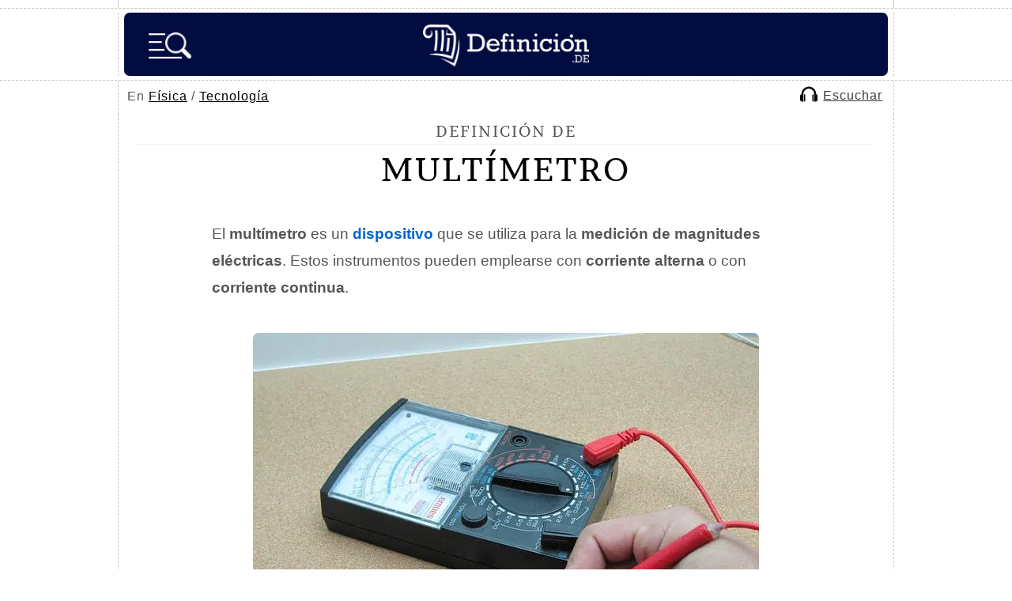

--- FILE ---
content_type: text/html; charset=UTF-8
request_url: https://definicion.de/multimetro/
body_size: 9849
content:
<!DOCTYPE html>
<html lang="es">
<head>
	<meta charset="UTF-8" />
    <title>Multímetro - Qué es, definición, aplicaciones e historia</title>
	
        <link rel="canonical" href="https://definicion.de/multimetro/" />
	<link rel="profile" href="https://gmpg.org/xfn/11" />
	<link rel="shortcut icon" type="image/x-icon" href="https://definicion.de/wp-content/themes/definicion/images/favicon.ico">
    <link rel="apple-touch-icon" sizes="180x180" href="/favicon/apple-touch-icon.png">
    <link rel="icon" type="image/png" sizes="32x32" href="/favicon/favicon-32x32.png">
    <link rel="icon" type="image/png" sizes="16x16" href="/favicon/favicon-16x16.png">
    <link rel="mask-icon" href="/favicon/safari-pinned-tab.svg" color="#030C40">
    <meta name="msapplication-TileColor" content="#030C40">
    <meta name="theme-color" content="#030C40">

    <link rel="preconnect dns-prefetch" href="https://www.googletagmanager.com">
        <link rel="preconnect dns-prefetch" href="https://securepubads.g.doubleclick.net">
    <link rel="preconnect dns-prefetch" href="https://c.amazon-adsystem.com">
        <link rel="preload" href="https://definicion.de/wp-content/themes/definicion/Brawler.woff2" as="font" type="font/woff2" crossorigin="anonymous">
    <link rel="preload" href="https://definicion.de/wp-content/themes/definicion/stylenew49.css" as="style">
	<link rel="stylesheet" href="https://definicion.de/wp-content/themes/definicion/stylenew49.css" />
	<link rel="pingback" href="https://definicion.de/xmlrpc.php" />	
	<link rel="alternate" type="application/rss+xml" title="RSS 2.0" href="https://definicion.de/feed/" />
			<meta itemprop="name" content="Multímetro - Definicion.de">
				            <meta name="description" content="El multímetro es un dispositivo que se utiliza para la medición de magnitudes eléctricas. Estos instrumentos pueden emplearse con corriente alterna o con corriente continua...."/>
                <link rel="preload" as="image" href="https://definicion.de/wp-content/uploads/2019/11/Multimetro-analogico.jpg" imagesrcset="https://definicion.de/wp-content/uploads/2019/11/Multimetro-analogico.jpg 640w, https://definicion.de/wp-content/uploads/2019/11/Multimetro-analogico-400x300.jpg 400w" imagesizes="(max-width: 640px) 100vw, 640px" />
                     			<meta property="og:title" content="Multímetro - Definicion.de" />
			<meta property="og:type" content="article" />
			<meta property="og:url" content="https://definicion.de/multimetro/" />
            			<meta property="og:image" content="https://definicion.de/wp-content/uploads/2019/11/Multimetro-analogico.jpg" />
            			<meta property="og:site_name" content="Definición.de"/>
						            <meta property="fb:admins" content="804467439" />
<meta name="viewport" content="width=device-width, initial-scale=1">

<script async src="https://securepubads.g.doubleclick.net/tag/js/gpt.js"></script><script src="https://definicion.de/header-js-6.js"></script>

<!-- Google tag (gtag.js) -->
<script async src="https://www.googletagmanager.com/gtag/js?id=G-QQHJ53TZ9Q"></script>
<script>
  window.dataLayer = window.dataLayer || [];
  function gtag(){dataLayer.push(arguments);}
  gtag('js', new Date());

  gtag('config', 'G-QQHJ53TZ9Q');
</script>

   
      

<script type="application/ld+json">
    {
        "@context": "https://schema.org/",
        "@type": "Article",
        "inLanguage": "es",
        "headline": "Mult\u00edmetro - Qu\u00e9 es, definici\u00f3n, aplicaciones e historia",
        "description": "El mult\u00edmetro es un dispositivo que se utiliza para la medici\u00f3n de magnitudes el\u00e9ctricas. Estos instrumentos pueden emplearse con corriente alterna o con corriente continua....",
        "datePublished": "2019-11-14",
        "dateModified": "2022-05-09",
        "mainEntityOfPage": { "@type": "WebPage", "@id": "https://definicion.de/multimetro/" },
        "image": { "@type": "ImageObject", "url": "https://definicion.de/wp-content/uploads/2019/11/Multimetro-analogico.jpg" },
        "publisher": { "@type": "Organization", "name": "Definicion.de", "url": "https://definicion.de", "logo": { "@type": "ImageObject", "url": "https://definicion.de/logo-retina.png" } },
        "author": [{
          "@type": "Person",
          "name": "Juli\u00e1n P\u00e9rez Porto",
          "url": "https://definicion.de/julian-perez-porto/",
          "sameAs": ["https://www.linkedin.com/in/todopress/", "https://twitter.com/jperezporto"]
        },{
          "@type": "Person",
          "name": "Ana Gardey"
        }]        
    }
</script>
</head>

<body>
	<div class="dashed-bottom" id="upheaderdash">
		<div class="container dashed-left-right">
			<div id="top"></div>
		</div>
	</div>
    
	<div class="dashed-bottom" id="stickyheader">
		<div class="container dashed-left-right">
			<header id="header">
                
                                    <span id="logo" class="left"><a title="Definición.de" href="https://definicion.de"><img width="210" height="53" alt="Definición.de" id="logo-head" src="https://definicion.de/logo.png" srcset="https://definicion.de/logo.png 220w, https://definicion.de/logo-retina.png 438w" sizes="(min-width: 1366px) 220px, (min-width: 1536px) 438px, 100vw" /></a></span>

                <img alt="Buscar" onclick="openSearch()" src="https://definicion.de/lupa-hamburger-nueva.png" id="imagen-lupa" />				<div class="clear">&nbsp;</div>
				
				
			</header>
            
		</div>
		<!--/container-->
	</div>
	<!--/dashed-bottom-->
    
                    
                                                
<nav id="main-nav-2">
    
    
    <div id="breadcrumb">
        En <a href="https://definicion.de/categoria/fisica">Física</a> / <a href="https://definicion.de/categoria/tecnologia">Tecnología</a></div>    
        <script>
          function mover_player(){
            document.getElementById("amazon-ai-player").play();
            document.getElementById("escuchar-contenedor").style.display = "none";
            document.getElementById("leer-articulo").classList.add("sticky-escuchar");
            document.getElementById("amazon-ai-player").style.display = "block";
           document.getElementById("leer-articulo").style.width = "100%";
            document.getElementById("breadcrumb").style.width = "100%"; 
       
      
        }
</script>

<div id="leer-articulo">
        <table id="amazon-polly-audio-table">
						<tr>
						<td id="amazon-polly-audio-tab">
							<div id="amazon-ai-player-label"></div>
							 
			<audio style="display:none;" class="amazon-ai-player" id="amazon-ai-player" preload="none" controls controlsList="nodownload" >
				<source type="audio/mpeg" src="https://s3.us-west-2.amazonaws.com/audio-for-wordpress-358508502697365358a8501d580dfc053483dbe6/2019/11/amazon_polly_64148.mp3?version=1652110214">
			</audio>
            <div id="amazon-ai-player-container"> 
            
            
            <div id="escuchar-contenedor"><a href="#" onclick="mover_player();return false;">
            <svg class="escuchar-contenedor-svg" viewBox="0 0 14 12" fill="none" xmlns="https://www.w3.org/2000/svg"><path d="M13.9899 7.22417C13.89 6.65466 13.5803 6.25501 13.0507 6.0352C13.0108 6.01522 12.9708 5.94528 12.9708 5.90532C12.9208 4.81627 12.6411 3.79716 12.0516 2.86797C11.0625 1.28934 9.65368 0.310198 7.81529 0.0604161C5.88697 -0.199357 4.20843 0.380137 2.82964 1.76893C1.71061 2.89794 1.12113 4.28673 1.06118 5.89533C1.06118 5.97526 1.03121 6.00523 0.961266 6.0352C0.37178 6.29498 0.0520593 6.77456 0.0320768 7.42399C0.0120942 8.47308 0.0120942 9.52216 0.0320768 10.5712C0.0420681 11.2507 0.551624 11.8701 1.21105 11.96C1.66066 12.02 2.12025 11.97 2.59984 11.97V11.8102C2.59984 9.98176 2.59984 8.14336 2.59984 6.31496C2.59984 5.93529 2.62981 5.54563 2.70974 5.16596C2.89958 4.2068 3.35917 3.38751 4.07855 2.73808C5.22754 1.69899 6.56638 1.34929 8.06507 1.71897C9.25403 2.00872 10.1532 2.7181 10.7927 3.78716C11.2623 4.56648 11.4321 5.42573 11.4321 6.32495C11.4321 8.15336 11.4321 9.99175 11.4321 11.8301V12C11.8518 12 12.2514 12 12.6511 12C13.0507 11.99 13.3704 11.8002 13.6302 11.5004C13.83 11.2706 13.93 10.9909 13.9999 10.6911V7.2941C13.9999 7.2941 13.9799 7.26413 13.9799 7.24415L13.9899 7.22417Z"></path><path d="M4.09853 6.4948C4.05856 6.18507 3.75883 5.98525 3.46908 6.06518C3.22929 6.13512 3.08941 6.32495 3.08941 6.60471C3.08941 7.40401 3.08941 8.2133 3.08941 9.01261C3.08941 9.81191 3.08941 10.6312 3.08941 11.4505C3.08941 11.8401 3.45909 12.0899 3.79879 11.9401C4.04857 11.8301 4.11851 11.6203 4.11851 11.3606C4.11851 9.80192 4.11851 8.23329 4.11851 6.67465C4.11851 6.6147 4.11851 6.55475 4.10852 6.4948H4.09853Z"></path><path d="M10.2632 6.08516C10.0433 6.16509 9.92345 6.36492 9.92345 6.66465C9.92345 8.23329 9.92345 9.81191 9.92345 11.3805C9.92345 11.4405 9.92345 11.4904 9.93344 11.5504C9.96341 11.7902 10.1732 11.98 10.413 11.99C10.7227 12 10.9525 11.7802 10.9525 11.4405C10.9525 10.6412 10.9525 9.83189 10.9525 9.03259V8.19332C10.9525 7.65379 10.9525 7.10427 10.9525 6.56474C10.9525 6.19506 10.5929 5.95527 10.2632 6.08516Z"></path></svg>
            <span id="texto-reproductor">Escuchar</span>
            </a>
            </div>
            
            
            
		</div>
							<div id="amazon-polly-subscribe-tab"></div>
							<div id="amazon-polly-by-tab"></div>
						</td>
						</tr>
					</table>
                    
                    </div>
                    
                    </nav>	
	<div class="dashed-bottom">
		<div class="container dashed-left-right">
		<div id="wrap">
			<section id="content">
				<div class="dashed-bottom-box">
									<article id="definicion-post-box" class="post box-grey">
                    
    
                    
						<span class="title-definicion">Definición de </span>
                            <h1>Multímetro</h1>


						
						<div class="post-entry">
                        							<div class="content-wrapper"><div class="image-container"><div id="attachment_89473" style="width: 650px" class="wp-caption alignnone"><img fetchpriority="high" decoding="async" aria-describedby="caption-attachment-89473" src="https://definicion.de/wp-content/uploads/2019/11/Multimetro-analogico.jpg" alt="Multímetro analógico" width="640" height="480" class="size-full wp-image-89473" srcset="https://definicion.de/wp-content/uploads/2019/11/Multimetro-analogico.jpg 640w, https://definicion.de/wp-content/uploads/2019/11/Multimetro-analogico-400x300.jpg 400w" sizes="(max-width: 640px) 100vw, 640px"><p id="caption-attachment-89473" class="wp-caption-text">El multímetro puede medir magnitudes pasivas y activas.</p></div></div><div class="text-block"><p>El <strong>multímetro</strong> es un <a href="https://definicion.de/dispositivo/"><strong>dispositivo</strong></a> que se utiliza para la <strong>medición de magnitudes eléctricas</strong>. Estos instrumentos pueden emplearse con <strong>corriente alterna</strong> o con <strong>corriente continua</strong>.</p></p><div class="adsfstp">
<div id="div-gpt-ad-1617904073287-0">
<script>
    googletag.cmd.push(function() { googletag.display('div-gpt-ad-1617904073287-0'); });
  </script>
  </div>
</div></div></div><div class="temas-articulo">
            <span class="titulo-temas">Navega por el índice de temas del artículo.</span>
            
            <div class="fichur" id="links-show">
            
                <div class="boton-indice-resumen" id="indice-temas"><img decoding="async" style="padding-top: 6px;" src="https://definicion.de/indice-6.png" alt="Índice" loading="lazy"> Temas</div></div>
            
            <div id="indice-content" style="display:none">
        <ul class="indice-temas-articulo">
        <li><span class="tema-indice"><a href="#mide-magnitudes-pasivas-y-activas"><strong>Mide magnitudes pasivas y activas</strong></a></span></li>
            <li><span class="tema-indice"><a href="#modos-y-aplicaciones"><strong>Modos y aplicaciones</strong></a></span></li>
            <li><span class="tema-indice"><a href="#medidas-de-seguridad"><strong>Medidas de seguridad</strong></a></span></li>
            <li><span class="tema-indice"><a href="#historia-del-multimetro"><strong>Historia del multímetro</strong></a></span></li>
            <li><a target="_blank" href="https://definicion.de/arbol/temas-multimetro/">Árbol de temas relacionados <svg style="top: 3px;position: relative;" width="20" height="20" viewbox="0 0 24 24" stroke-width="1.5" fill="none" xmlns="https://www.w3.org/2000/svg"> <path d="M21 3L15 3M21 3L12 12M21 3V9" stroke="currentColor" stroke-linecap="round" stroke-linejoin="round"></path> <path d="M21 13V19C21 20.1046 20.1046 21 19 21H5C3.89543 21 3 20.1046 3 19V5C3 3.89543 3.89543 3 5 3H11" stroke="currentColor" stroke-linecap="round"></path> </svg></a></li></ul>
    </div>
    </div><h2 id="mide-magnitudes-pasivas-y-activas"><span class="highlight">Mide magnitudes pasivas y activas</span></h2><p>También conocido como <strong>tester</strong> o <strong>polímetro</strong>, el multímetro puede medir magnitudes pasivas (como la <strong>resistencia</strong>) o magnitudes activas (como la <a href="https://definicion.de/tension/"><strong>tensión</strong></a>). Existen los <strong>multímetros analógicos</strong> y los <strong>multímetros digitales</strong>.</p><div class="adsfstp">
        <div id="div-gpt-ad-1617904538091-0">
        <script>
    googletag.cmd.push(function() { googletag.display('div-gpt-ad-1617904538091-0'); });
  </script>
  </div>
</div><p>
</p><p>Los multímetros usan <strong>galvanómetros</strong>, que pueden registrar la intensidad de corrientes eléctricas muy pequeñas. El galvanómetro completa un cierto <a href="https://definicion.de/circuito-electrico/"><strong>circuito eléctrico</strong></a> para la medición de las diversas magnitudes.</p><h2 id="modos-y-aplicaciones"><span class="highlight">Modos y aplicaciones</span></h2><div class="sticky-main">
                    <div class="sticky-left-box">
                        <p>Por sus características, el multímetro puede funcionar de distintos modos. Como <strong>óhmetro</strong>, está en condiciones de medir las resistencias en ohmios. Como <strong>voltímetro</strong>, sirve para la medición de la diferencia de potencial que hay entre puntos de un <a href="https://definicion.de/circuito/">circuito</a> eléctrico. Otra modalidad del multímetro es su accionar como <a href="https://definicion.de/amperimetro/"><strong>amperímetro</strong></a>, midiendo la intensidad de las corrientes.</p>
<p>En el plano ideal, un multímetro como voltímetro no extrae <a href="https://definicion.de/corriente/"><strong>corriente</strong></a> y presenta una resistencia de entrada infinita. De igual manera, como amperímetro ideal, el multímetro no registra caída de voltaje y cuenta con resistencia de entrada cero. Las características de los equipos reales, sin embargo, son diferentes.</p>
<p>En algunos casos, los multímetros pueden ofrecer prestaciones adicionales. Usarse para realizar pruebas de líneas telefónicas, comprobar los circuitos electrónicos de un automóvil o funcionar como osciloscopio son algunas de las <a href="https://definicion.de/posibilidad/"><strong>posibilidades</strong></a>. </p>
<h2 id="medidas-de-seguridad"><span class="highlight">Medidas de seguridad</span></h2>
<p>Es importante destacar que, como mecanismo de seguridad, los multímetros suelen contar con uno o dos <a href="https://definicion.de/fusible/"><strong>fusibles</strong></a>. Esto permite que, si se produce un exceso de corriente, el artefacto no se dañe. Tal problema puede ocurrir si la configuración se lleva a cabo en una escala inadecuada. También es posible conseguir sondas que integran los fusibles.</p>
<p>Entre los errores más comunes a la hora de manipular un multímetro se encuentra establecer una configuración para la medición de intensidad o resistencia pero usarlo de forma directa con una fuente de tensión. Un multímetro que no cuente con fusibles no tarde en descomponerse si hacemos esto. Este componente de seguridad es el que <strong>se funde en caso de error</strong>, de manera que debe tener una tolerancia equivalente a la máxima del propio multímetro.</p></div>
                    <div id="sticky-autoheight" class="sticky-right-box">
<div id="div-gpt-ad-1617904610399-2" style="margin-bottom:25px">
<script>
    googletag.cmd.push(function() { googletag.display('div-gpt-ad-1617904610399-2'); });
  </script>
  </div>
                    <div class="inarticle-sticky">
        
<div id="div-gpt-ad-1617904610399-0">
<script>
    googletag.cmd.push(function() { googletag.display('div-gpt-ad-1617904610399-0'); });
  </script>
  </div>

<div id="div-gpt-ad-1617904658293-0" style="width: 1px; height: 1px;">
<script>
    googletag.cmd.push(function() { googletag.display('div-gpt-ad-1617904658293-0'); });
  </script>
  </div></div>
                    </div>
                    </div><div style="clear:both"></div><p>Dado que las medidas de <a href="https://definicion.de/seguridad/"><strong>seguridad</strong></a> nunca son perfectas, a lo largo de los años han salido al mercado algunos multímetros cuyos fusibles no eran adecuados para proteger el dispositivo, y esto dio lugar al establecimiento de categorías oficiales para garantizar la solidez y seguridad de cada modelo.</p><h2 id="historia-del-multimetro"><span class="highlight">Historia del multímetro</span></h2><p>Al hablar del origen de este dispositivo debemos mencionar el <strong>avómetro</strong> (o <strong>AVO</strong>), que inspiró el desarrollo de los multímetros que conocemos hoy en día. En el nombre de este antecesor del multímetro encontramos la conjunción de otros tres dispositivos: el <strong>a</strong>mperímetro, el <strong>v</strong>oltímetro y el <strong>ó</strong>hmetro. La idea fue del ingeniero británico <strong>Donald Macadie</strong>, quien a través de su creación pretendía facilitar las tareas de todos los estudiantes de <a href="https://definicion.de/electronica/"><strong>electrónica</strong></a>.</p><div id="attachment_89474" style="width: 650px" class="wp-caption alignnone"><img loading="lazy" decoding="async" aria-describedby="caption-attachment-89474" src="https://definicion.de/wp-content/uploads/2019/11/Multimetro-digital.jpg" alt="Multímetro digital" width="640" height="360" class="size-full wp-image-89474" srcset="https://definicion.de/wp-content/uploads/2019/11/Multimetro-digital.jpg 640w, https://definicion.de/wp-content/uploads/2019/11/Multimetro-digital-400x225.jpg 400w" sizes="auto, (max-width: 640px) 100vw, 640px"><p id="caption-attachment-89474" class="wp-caption-text">Un multímetro digital, la culminación de un invento de principios del siglo XX</p></div><p>
</p><p>Es importante señalar que el avómetro también se conoce como <strong>multímetro AVO</strong>, y que su llegada al mercado tuvo lugar a principios de la década de 1920, de mano de <strong>Automatic Coil Winder and Electrical Equipment Company</strong> (cuya sigla, <em>ACWEECO</em>, también es particularmente extensa), la empresa que compró el proyecto. Su primera versión no podía medir la corriente alterna, sino únicamente la continua. Salieron varios modelos, con alguna mejora como la posibilidad de medir potencia y capacidad, hasta que en el año 1951 se presentó el último.</p><p>Luego del lanzamiento del último <a href="https://definicion.de/modelo/"><strong>modelo</strong></a> de multímetro AVO, la compañía adoptó un nuevo nombre, considerablemente más corto y fácil de memorizar: <strong>AVO Limited</strong>, que evoca directamente su exitoso producto. La marca fue usada para otros instrumentos a lo largo de los años. Más adelante, volvieron a cambiar el nombre de la empresa, siendo <strong>Megger Group Limited</strong> el más reciente.</p><div class="adsfstp">
<div id="div-gpt-ad-1617904572117-0">
<script>
    googletag.cmd.push(function() { googletag.display('div-gpt-ad-1617904572117-0'); });
  </script>
  </div>
</div>                                <div id="feedback">
    <span class="title blocky"><span class="signo-pregunta">¿</span>Te sirvió este artículo<span class="signo-pregunta">?</span></span>
    <button id="thumbUp" class="thumb-button">
        <!-- SVG para pulgar arriba -->
        <svg width="32px" height="32px" viewBox="0 0 24 24" fill="none" xmlns="http://www.w3.org/2000/svg">
            <path d="M3 10C3 9.44772 3.44772 9 4 9H7V21H4C3.44772 21 3 20.5523 3 20V10Z" stroke="#000000" stroke-width="2" stroke-linecap="round" stroke-linejoin="round"></path>
            <path d="M7 11V19L8.9923 20.3282C9.64937 20.7662 10.4214 21 11.2111 21H16.4586C17.9251 21 19.1767 19.9398 19.4178 18.4932L20.6119 11.3288C20.815 10.1097 19.875 9 18.6391 9H14" stroke="#000000" stroke-width="2" stroke-linecap="round" stroke-linejoin="round"></path>
            <path d="M14 9L14.6872 5.56415C14.8659 4.67057 14.3512 3.78375 13.4867 3.49558V3.49558C12.6336 3.21122 11.7013 3.59741 11.2992 4.4017L8 11H7" stroke="#000000" stroke-width="2" stroke-linecap="round" stroke-linejoin="round"></path>
        </svg>
    </button>
    <button id="thumbDown" class="thumb-button">
        <!-- SVG para pulgar abajo -->
        <svg width="32px" height="32px" viewBox="0 0 24 24" fill="none" xmlns="http://www.w3.org/2000/svg">
            <path d="M21 14C21 14.5523 20.5523 15 20 15H17V3H20C20.5523 3 21 3.44772 21 4V14Z" stroke="#000000" stroke-width="2" stroke-linecap="round" stroke-linejoin="round"></path>
            <path d="M17 13V5L15.0077 3.6718C14.3506 3.23375 13.5786 3 12.7889 3H7.54138C6.07486 3 4.82329 4.06024 4.5822 5.5068L3.38813 12.6712C3.18496 13.8903 4.12504 15 5.36092 15H10" stroke="#000000" stroke-width="2" stroke-linecap="round" stroke-linejoin="round"></path>
            <path d="M10 15L9.31283 18.4358C9.13411 19.3294 9.64876 20.2163 10.5133 20.5044V20.5044C11.3664 20.7888 12.2987 20.4026 12.7008 19.5983L16 13H17" stroke="#000000" stroke-width="2" stroke-linecap="round" stroke-linejoin="round"></path>
        </svg>
    </button>
    
    <p id="feedbackMessage"></p>
    
            <input type="text" id="noncefeedback" name="noncefeedback" value="" autocomplete="off"/>
    
    <div id="additionalComment" style="display:none;">
        <textarea id="commentText" placeholder="Comentarios adicionales..."></textarea>
        <button onclick="submitComment(true)" class="button-orange">Enviar</button>
    </div>

    <div id="errorOptions" style="display:none;">
        <label><input type="checkbox" id="hasErrors" /> El contenido tiene errores</label>
        <label><input type="checkbox" id="notUseful" /> No es lo que buscaba</label>
        <textarea id="errorCommentText" placeholder="Comentarios adicionales..."></textarea>
        <button onclick="submitComment(false)" class="button-orange">Enviar</button>
    </div>
</div>
                                <div id="pagination" style="margin-top:40px"><a class="highlight2" href="https://definicion.de/voltimetro/">Continúa con Voltímetro &rarr;</a></div>                            
						</div>
						 
						<div class="clear"></div>
					</article>
					</div>
                    
                    <div class="dashed-bottom-box-last">
					<div id="definiciones-referencias-box" class="box-grey">
						<span class="title blocky">C&oacute;mo citar este art&iacute;culo</span>
                            <span style="font-size:17px;line-height:180%">

							Publicado por <a class="link-autor" href="https://definicion.de/julian-perez-porto/">Julián Pérez Porto</a> y Ana Gardey. Actualizado el 9 de mayo de 2022. <em>Multímetro - Qué es, definición, aplicaciones e historia</em>. Disponible en https://definicion.de/multimetro/                        </span>
					</div>
				</div>
                                
                    
                				<div class="dashed-bottom-box-last">
					<div id="definiciones-relacionadas-box" class="box-grey">
						<span class="title blocky">Definiciones Relacionadas</span>
						<ul>
							
							<li><a href="https://definicion.de/ohmimetro/">Ohmímetro</a></li><li><a href="https://definicion.de/magnitud/">Magnitud</a></li><li><a href="https://definicion.de/proporcional/">Proporcional</a></li><li><a href="https://definicion.de/sistema-de-referencia/">Sistema de referencia</a></li><li><a href="https://definicion.de/fotometria/">Fotometría</a></li><li><a href="https://definicion.de/tensor/">Tensor</a></li>									
						</ul>

					</div>
				</div>
                
				
				                
                <div class="dashed-bottom-box-last">
					<div id="definiciones-referencias-box" class="box-grey">
						<span class="title blocky">Buscar otra definici&oacute;n</span>
                            <span style="font-size:15px;line-height:25px">

<form class="formu" action="https://definicion.de" method="get" role="search">
				<input type="text" class="buscador abajo" name="s" id="sfooter" aria-label="palabra a buscar" value="" required>
				<input type="submit" value="buscar" class="button-orange"/><span class="lupa">&nbsp;</span>
				</form>
                        </span>
					</div>
				</div>
                
                
                <div class="dashed-bottom-box-last email-semanal">
					<div id="definiciones-referencias-box" class="box-grey">
						<span class="title blocky">Suscríbete al email semanal</span>
                
        
        <span class="lista-tics-newsletter"><strong>&bull;</strong> Cada lunes enviamos una palabra interesante con su significado.</span>
        <span class="lista-tics-newsletter"><strong>&bull;</strong> Recibe un ebook de regalo con las mejores t&eacute;cnicas de estudio.</span>
       
        <form class="formu" action="https://definicion.de/def-sendy/subscribe" method="POST" accept-charset="utf-8">    	    
    	<input class="buscador abajo" type="email" placeholder="Email" name="email" id="email" required />
    	
    	<input type="hidden" name="list" value="FK7aLQk6xksKFDh8929YmsVA"/>
    	<input type="hidden" name="subform" value="yes"/>
    	<input class="button-orange" type="submit" name="submit" id="submit" value="Unirse" />
        <span class="lupa" style="background: url(https://definicion.de/mailn.png) no-repeat;background-size: contain;top: 15px;right: 28px;">&nbsp;</span>
        
        <br/>
    		<p style="display:inline-block;width:auto;margin: 10px 0 10px 0 !important;" class="g-recaptcha" data-sitekey="6Lc4FbwpAAAAAESGoMT043UeBmElITyTWxP8qhnS"></p>
            
            <div style="display:none;"><label for="hp">HP</label><br/>
	<input type="text" name="hp" id="hp"/>
	</div>
    
    </form>
                

					</div>
				</div>
				
								
			</section>

						
		</div>
		<!--/wrap-->
		</div>
		<!--/container-->
	</div>
	<!--/dashed-bottom-->


	
<div id="myOverlay" class="overlay">
  <span class="closebtn" onclick="closeSearch('search')" title="Cerrar">x</span>
  <div class="overlay-content">
  
    <form action="https://definicion.de" id="overlay-form" method="get" role="search">
      <input type="text" placeholder="Buscar..." name="s" id="s" value="" required />
        <input type="submit" value="" alt="Buscar" id="inputlupaimagen" width="35" height="35" style="background:url(https://definicion.de/lupa-2.png);background-size: contain;border:0;cursor:pointer" />
    </form>
    

        <ul class="temas-menu-hamburga">
  <li id="cs-naturales">
    <input type="checkbox" id="list-item-1">
    <label for="list-item-1" class="first">Ciencias Naturales <i class="arrow down"></i></label>
    <ul>
      <li><a href="https://definicion.de/categoria/anatomia/">Anatomía</a></li>
	<li><a href="https://definicion.de/categoria/astronomia/">Astronomía</a></li>
	<li><a href="https://definicion.de/categoria/biologia/">Biología</a></li>
	<li><a href="https://definicion.de/categoria/fauna/">Fauna</a></li>
	<li><a href="https://definicion.de/categoria/fisica/">Física</a></li>
	<li><a href="https://definicion.de/categoria/flora/">Flora</a></li>
	<li><a href="https://definicion.de/categoria/geologia/">Geología</a></li>
	<li><a href="https://definicion.de/categoria/matematicas/">Matemáticas</a></li>
	<li><a href="https://definicion.de/categoria/quimica/">Química</a></li>
    </ul>
  </li>
  <li id="cs-sociales">
    <input type="checkbox" id="list-item-2">
    <label for="list-item-2">Ciencias Sociales <i class="arrow down"></i></label>
    <ul>
      <li><a href="https://definicion.de/categoria/antropologia/">Antropología</a></li>
	<li><a href="https://definicion.de/categoria/derecho/">Derecho</a></li>
	<li><a href="https://definicion.de/categoria/educacion/">Educación</a></li>
	<li><a href="https://definicion.de/categoria/filosofia/">Filosofía</a></li>
	<li><a href="https://definicion.de/categoria/geografia/">Geografía</a></li>
	<li><a href="https://definicion.de/categoria/historia/">Historia</a></li>
	<li><a href="https://definicion.de/categoria/sociologia/">Sociología</a></li>
    </ul>
  </li>
  <li id="cultura">
    <input type="checkbox" id="list-item-3">
    <label for="list-item-3">Cultura <i class="arrow down"></i></label>
    <ul>
      <li><a href="https://definicion.de/categoria/arquitectura/">Arquitectura</a></li>
	<li><a href="https://definicion.de/categoria/arte/">Arte</a></li>
	<li><a href="https://definicion.de/categoria/diseno/">Diseño</a></li>
	<li><a href="https://definicion.de/categoria/lengua/">Lengua</a></li>
	<li><a href="https://definicion.de/categoria/literatura/">Literatura</a></li>
	<li><a href="https://definicion.de/categoria/mitologia/">Mitología</a></li>
	<li><a href="https://definicion.de/categoria/musica/">Música</a></li>
    </ul>
  </li>
  
  
  <li id="sociedad">
    <input type="checkbox" id="list-item-4">
    <label for="list-item-4">Sociedad <i class="arrow down"></i></label>
    <ul>
      <li><a href="https://definicion.de/categoria/alimentacion/">Alimentación</a></li>
	<li><a href="https://definicion.de/categoria/deporte/">Deporte</a></li>
	<li><a href="https://definicion.de/categoria/ecologia/">Ecología</a></li>
	<li><a href="https://definicion.de/categoria/economia/">Economía</a></li>
	<li><a href="https://definicion.de/categoria/entretenimiento/">Entretenimiento</a></li>
	<li><a href="https://definicion.de/categoria/espiritualidad/">Espiritualidad</a></li>
	<li><a href="https://definicion.de/categoria/laboral/">Laboral</a></li>
	<li><a href="https://definicion.de/categoria/politica/">Política</a></li>
	<li><a href="https://definicion.de/categoria/psicologia/">Psicología</a></li>
	<li><a href="https://definicion.de/categoria/salud/">Salud</a></li>
	<li><a href="https://definicion.de/categoria/tecnologia/">Tecnología</a></li>
	<li><a href="https://definicion.de/categoria/valores/">Valores</a></li>
    </ul>
  </li>
  
  
  
  <li id="az">
    <input type="checkbox" id="list-item-5">
    <label for="list-item-5" class="last">A-Z <i class="arrow down"></i></label>
    <ul>
      <li><a href="https://definicion.de/menu/letra-A/">A</a></li>
		<li><a href="https://definicion.de/menu/letra-B/">B</a></li>
		<li><a href="https://definicion.de/menu/letra-C/">C</a></li>
		<li><a href="https://definicion.de/menu/letra-D/">D</a></li>
		<li><a href="https://definicion.de/menu/letra-E/">E</a></li>
		<li><a href="https://definicion.de/menu/letra-F/">F</a></li>
		<li><a href="https://definicion.de/menu/letra-G/">G</a></li>
		<li><a href="https://definicion.de/menu/letra-H/">H</a></li>
		<li><a href="https://definicion.de/menu/letra-I/">I</a></li>

		<li><a href="https://definicion.de/menu/letra-J/">J</a></li>
		<li><a href="https://definicion.de/menu/letra-K/">K</a></li>
		<li><a href="https://definicion.de/menu/letra-L/">L</a></li>
		<li><a href="https://definicion.de/menu/letra-M/">M</a></li>
		<li><a href="https://definicion.de/menu/letra-N/">N</a></li>

		<li><a href="https://definicion.de/menu/letra-O/">O</a></li>
		<li><a href="https://definicion.de/menu/letra-P/">P</a></li>
		<li><a href="https://definicion.de/menu/letra-Q/">Q</a></li>

		<li><a href="https://definicion.de/menu/letra-R/">R</a></li>
		<li><a href="https://definicion.de/menu/letra-S/">S</a></li>
		<li><a href="https://definicion.de/menu/letra-T/">T</a></li>
		<li><a href="https://definicion.de/menu/letra-U/">U</a></li>
		<li><a href="https://definicion.de/menu/letra-V/">V</a></li>
		<li><a href="https://definicion.de/menu/letra-W/">W</a></li>
		<li><a href="https://definicion.de/menu/letra-X/">X</a></li>
		<li><a href="https://definicion.de/menu/letra-Y/">Y</a></li>
		<li><a href="https://definicion.de/menu/letra-Z/">Z</a></li>
    </ul>
  </li>
</ul>
        
  </div>
</div>

	 
	<div class="dashed-bottom">
		<div class="container dashed-left-right">
			<div id="footer">
				<p>Copyright &copy; 2008-2026 - Definicion.de <br />Queda prohibida la reproducci&oacute;n total o parcial de los contenidos de esta web <br /><a href="https://definicion.de/quienes-somos/">Qui&eacute;nes somos</a> - <a href="https://definicion.de/politica-privacidad/">Privacidad</a> - <a href="https://definicion.de/contactanos/">Contacto</a> -  <a href="#top" class="back-to-top">Arriba &uarr;</a></p>
				<ul>
					<li><img width="50" height="58" loading="lazy" src="https://definicion.de/wp-content/themes/definicion/images/icon-logo.png" alt="Definici&oacute;n.de" title="Definici&oacute;n.de" /></li>
					<li><img width="57" height="57" loading="lazy" src="https://definicion.de/wp-content/themes/definicion/images/icon-copy.png" alt="Copyright &copy; 2008-2026" title="Copyright &copy; 2008-2026" /></li>
					<li><img width="56" height="57" loading="lazy" src="https://definicion.de/wp-content/themes/definicion/images/icon-wp.png" alt="WordPress" title="WordPress" /></li>
				</ul>
			</div>
		</div>
		<!--/container-->
	</div>
	<!--/dashed-bottom-->
	<div class="container dashed-left-right">
		<div id="bottom">&nbsp;</div>
	</div>
	<!--/container-->


 
    <script>var postId = 64148;</script>
    <script defer src="https://definicion.de/footer-js-4.js"></script>

<script defer src="https://static.cloudflareinsights.com/beacon.min.js/vcd15cbe7772f49c399c6a5babf22c1241717689176015" integrity="sha512-ZpsOmlRQV6y907TI0dKBHq9Md29nnaEIPlkf84rnaERnq6zvWvPUqr2ft8M1aS28oN72PdrCzSjY4U6VaAw1EQ==" data-cf-beacon='{"version":"2024.11.0","token":"34e274104cb44a6d9dc010d4495ff2c6","r":1,"server_timing":{"name":{"cfCacheStatus":true,"cfEdge":true,"cfExtPri":true,"cfL4":true,"cfOrigin":true,"cfSpeedBrain":true},"location_startswith":null}}' crossorigin="anonymous"></script>
</body>
</html>

--- FILE ---
content_type: text/html; charset=utf-8
request_url: https://www.google.com/recaptcha/api2/aframe
body_size: 264
content:
<!DOCTYPE HTML><html><head><meta http-equiv="content-type" content="text/html; charset=UTF-8"></head><body><script nonce="reg5miwP-PvouDjBRd7SDg">/** Anti-fraud and anti-abuse applications only. See google.com/recaptcha */ try{var clients={'sodar':'https://pagead2.googlesyndication.com/pagead/sodar?'};window.addEventListener("message",function(a){try{if(a.source===window.parent){var b=JSON.parse(a.data);var c=clients[b['id']];if(c){var d=document.createElement('img');d.src=c+b['params']+'&rc='+(localStorage.getItem("rc::a")?sessionStorage.getItem("rc::b"):"");window.document.body.appendChild(d);sessionStorage.setItem("rc::e",parseInt(sessionStorage.getItem("rc::e")||0)+1);localStorage.setItem("rc::h",'1769236820682');}}}catch(b){}});window.parent.postMessage("_grecaptcha_ready", "*");}catch(b){}</script></body></html>

--- FILE ---
content_type: application/javascript; charset=utf-8
request_url: https://fundingchoicesmessages.google.com/f/AGSKWxUtnbWNcLDnqX8uYaZSPXA6FpE0sb2Wx5tlikfFgD0y8fTRL_a-dzU31FZj7EF3QDFOq6slBv3bWs9Ghlbd-L9VRFDotseypPKo1NJSxIVch26d9ExVU6cQ8f7DI39iNA59PykoDIMOJsOEkTuCYHPoGizmXCCJqZtBJk--dDIqNcBELzAN56tO9HAe/_/cdn-ad-/buildAdfoxBanner./admain./proxyadcall?/compiled/ads-
body_size: -1289
content:
window['d0498a4c-1e34-40ce-aca2-70df080d988a'] = true;